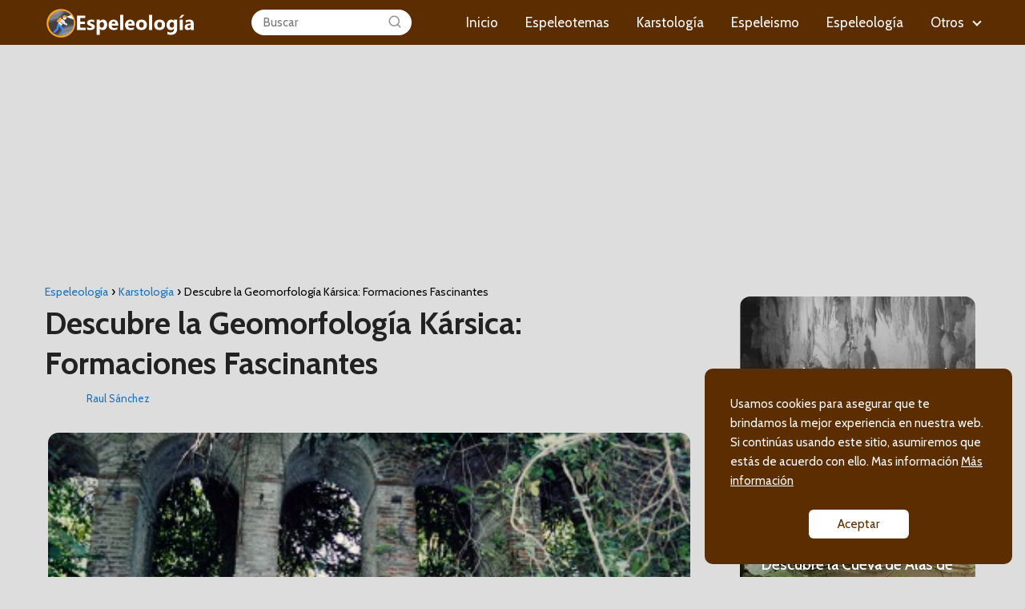

--- FILE ---
content_type: text/html; charset=UTF-8
request_url: https://espeleologia.org/descubre-la-geomorfologia-karsica-formaciones-fascinantes/
body_size: 13663
content:
<!DOCTYPE html>

<html lang="es" >
	
<head>
	
<meta charset="UTF-8">
<meta name="viewport" content="width=device-width, initial-scale=1.0, maximum-scale=2.0">
<meta name='robots' content='index, follow, max-image-preview:large, max-snippet:-1, max-video-preview:-1' />
<link rel="preconnect" href="https://fonts.googleapis.com" crossorigin>
<link rel="preconnect" href="https://fonts.gstatic.com/" crossorigin>

	<!-- This site is optimized with the Yoast SEO plugin v22.5 - https://yoast.com/wordpress/plugins/seo/ -->
	<title>Descubre la Geomorfología Kársica: Formaciones Fascinantes</title>
	<link rel="canonical" href="https://espeleologia.org/descubre-la-geomorfologia-karsica-formaciones-fascinantes/" />
	<meta property="og:locale" content="es_ES" />
	<meta property="og:type" content="article" />
	<meta property="og:title" content="Descubre la Geomorfología Kársica: Formaciones Fascinantes" />
	<meta property="og:description" content="¿Qué verás en este artículo? ¿Qué es la Geomorfología Kársica? ¿Cómo se forman las formaciones kársticas? ¿Dónde&hellip;" />
	<meta property="og:url" content="https://espeleologia.org/descubre-la-geomorfologia-karsica-formaciones-fascinantes/" />
	<meta property="og:site_name" content="Espeleología" />
	<meta property="article:published_time" content="2023-05-17T16:58:08+00:00" />
	<meta property="og:image" content="https://espeleologia.org/wp-content/uploads/descubre-la-geomorfologia-karsica-formaciones-fascinantes.jpg" />
	<meta property="og:image:width" content="400" />
	<meta property="og:image:height" content="257" />
	<meta property="og:image:type" content="image/jpeg" />
	<meta name="author" content="Raul Sánchez" />
	<meta name="twitter:card" content="summary_large_image" />
	<meta name="twitter:label1" content="Escrito por" />
	<meta name="twitter:data1" content="Raul Sánchez" />
	<meta name="twitter:label2" content="Tiempo de lectura" />
	<meta name="twitter:data2" content="6 minutos" />
	<script type="application/ld+json" class="yoast-schema-graph">{"@context":"https://schema.org","@graph":[{"@type":"Article","@id":"https://espeleologia.org/descubre-la-geomorfologia-karsica-formaciones-fascinantes/#article","isPartOf":{"@id":"https://espeleologia.org/descubre-la-geomorfologia-karsica-formaciones-fascinantes/"},"author":{"name":"Raul Sánchez","@id":"https://espeleologia.org/#/schema/person/fcd2aaee1112123982fffb1589850cbc"},"headline":"Descubre la Geomorfología Kársica: Formaciones Fascinantes","datePublished":"2023-05-17T16:58:08+00:00","dateModified":"2023-05-17T16:58:08+00:00","mainEntityOfPage":{"@id":"https://espeleologia.org/descubre-la-geomorfologia-karsica-formaciones-fascinantes/"},"wordCount":1125,"commentCount":0,"publisher":{"@id":"https://espeleologia.org/#organization"},"image":{"@id":"https://espeleologia.org/descubre-la-geomorfologia-karsica-formaciones-fascinantes/#primaryimage"},"thumbnailUrl":"https://espeleologia.org/wp-content/uploads/descubre-la-geomorfologia-karsica-formaciones-fascinantes.jpg","articleSection":["Karstología"],"inLanguage":"es","potentialAction":[{"@type":"CommentAction","name":"Comment","target":["https://espeleologia.org/descubre-la-geomorfologia-karsica-formaciones-fascinantes/#respond"]}]},{"@type":"WebPage","@id":"https://espeleologia.org/descubre-la-geomorfologia-karsica-formaciones-fascinantes/","url":"https://espeleologia.org/descubre-la-geomorfologia-karsica-formaciones-fascinantes/","name":"Descubre la Geomorfología Kársica: Formaciones Fascinantes","isPartOf":{"@id":"https://espeleologia.org/#website"},"primaryImageOfPage":{"@id":"https://espeleologia.org/descubre-la-geomorfologia-karsica-formaciones-fascinantes/#primaryimage"},"image":{"@id":"https://espeleologia.org/descubre-la-geomorfologia-karsica-formaciones-fascinantes/#primaryimage"},"thumbnailUrl":"https://espeleologia.org/wp-content/uploads/descubre-la-geomorfologia-karsica-formaciones-fascinantes.jpg","datePublished":"2023-05-17T16:58:08+00:00","dateModified":"2023-05-17T16:58:08+00:00","breadcrumb":{"@id":"https://espeleologia.org/descubre-la-geomorfologia-karsica-formaciones-fascinantes/#breadcrumb"},"inLanguage":"es","potentialAction":[{"@type":"ReadAction","target":["https://espeleologia.org/descubre-la-geomorfologia-karsica-formaciones-fascinantes/"]}]},{"@type":"ImageObject","inLanguage":"es","@id":"https://espeleologia.org/descubre-la-geomorfologia-karsica-formaciones-fascinantes/#primaryimage","url":"https://espeleologia.org/wp-content/uploads/descubre-la-geomorfologia-karsica-formaciones-fascinantes.jpg","contentUrl":"https://espeleologia.org/wp-content/uploads/descubre-la-geomorfologia-karsica-formaciones-fascinantes.jpg","width":400,"height":257},{"@type":"WebSite","@id":"https://espeleologia.org/#website","url":"https://espeleologia.org/","name":"Espeleología","description":"Blog","publisher":{"@id":"https://espeleologia.org/#organization"},"potentialAction":[{"@type":"SearchAction","target":{"@type":"EntryPoint","urlTemplate":"https://espeleologia.org/?s={search_term_string}"},"query-input":"required name=search_term_string"}],"inLanguage":"es"},{"@type":"Organization","@id":"https://espeleologia.org/#organization","name":"Espeleología","url":"https://espeleologia.org/","logo":{"@type":"ImageObject","inLanguage":"es","@id":"https://espeleologia.org/#/schema/logo/image/","url":"https://espeleologia.org/wp-content/uploads/logo.png","contentUrl":"https://espeleologia.org/wp-content/uploads/logo.png","width":373,"height":80,"caption":"Espeleología"},"image":{"@id":"https://espeleologia.org/#/schema/logo/image/"}},{"@type":"Person","@id":"https://espeleologia.org/#/schema/person/fcd2aaee1112123982fffb1589850cbc","name":"Raul Sánchez","description":"Experto en Espeleología, con una amplia experiencia en la exploración de cuevas y grutas. Ha explorado cuevas de todo el mundo y ha publicado artículos sobre su trabajo en revistas especializadas. Ha recibido varios premios por su trabajo y ha realizado varios documentales sobre sus exploraciones. Es un entusiasta de la naturaleza y del medio ambiente y siempre ha sido un defensor de la conservación de las cuevas y grutas.","sameAs":["https://espeleologia.org"],"url":"https://espeleologia.org/author/rsanchez/"}]}</script>
	<!-- / Yoast SEO plugin. -->


<link rel='dns-prefetch' href='//fonts.googleapis.com' />
<style id='wp-img-auto-sizes-contain-inline-css' type='text/css'>
img:is([sizes=auto i],[sizes^="auto," i]){contain-intrinsic-size:3000px 1500px}
/*# sourceURL=wp-img-auto-sizes-contain-inline-css */
</style>
<style id='classic-theme-styles-inline-css' type='text/css'>
/*! This file is auto-generated */
.wp-block-button__link{color:#fff;background-color:#32373c;border-radius:9999px;box-shadow:none;text-decoration:none;padding:calc(.667em + 2px) calc(1.333em + 2px);font-size:1.125em}.wp-block-file__button{background:#32373c;color:#fff;text-decoration:none}
/*# sourceURL=/wp-includes/css/classic-themes.min.css */
</style>
<link rel='stylesheet' id='contact-form-7-css' href='https://espeleologia.org/wp-content/plugins/contact-form-7/includes/css/styles.css?ver=5.9.3' type='text/css' media='all' />
<link rel='stylesheet' id='asap-style-css' href='https://espeleologia.org/wp-content/themes/AsapTheme/assets/css/main.min.css?ver=02150722' type='text/css' media='all' />
<link rel='stylesheet' id='asap-google-fonts-css' href='https://fonts.googleapis.com/css2?family=Cabin:wght@400;500;700&#038;display=swap' type='text/css' media='all' />
<script type="text/javascript" src="https://espeleologia.org/wp-includes/js/jquery/jquery.min.js?ver=3.7.1" id="jquery-core-js"></script>
<script type="text/javascript" src="https://espeleologia.org/wp-includes/js/jquery/jquery-migrate.min.js?ver=3.4.1" id="jquery-migrate-js"></script>
	
<style>

 body {font-family: 'Cabin', sans-serif !important;background: #dddddd;font-weight: 400 !important;}h1,h2,h3,h4,h5,h6 {font-family: 'Cabin', sans-serif !important;font-weight: 700;line-height: 1.3;}h1 {color:#222222 }h2,h5,h6 {color:#222222 }h3 {color:#222222 }h4 {color:#222222 }.article-loop p, .article-loop-featured p, .article-loop h2, .article-loop h3, .article-loop h4, .article-loop span.entry-title, .related-posts p, .last-post-sidebar p, .woocommerce-loop-product__title {font-family: 'Cabin', sans-serif !important;font-size: 19px !important;font-weight: 500 !important;}.article-loop .show-extract p, .article-loop .show-extract span {font-family: 'Cabin', sans-serif !important;font-weight: 400 !important;}a {color: #1871bf;}.the-content .post-index span, .des-category .post-index span {font-size:19px;}.the-content .post-index li, .the-content .post-index a, .des-category .post-index li, .des-category .post-index a, .comment-respond > p > span > a, .asap-pros-cons-title span, .asap-pros-cons ul li span, .woocommerce #reviews #comments ol.commentlist li .comment-text p, .woocommerce #review_form #respond p, .woocommerce .comment-reply-title, .woocommerce form .form-row label, .woocommerce-page form .form-row label {font-size: calc(19px - 2px);}.content-tags a, .tagcloud a {border:1px solid #1871bf;}.content-tags a:hover, .tagcloud a:hover {color: #1871bf99;}p, .the-content ul li, .the-content ol li {color: #222222;font-size: 19px;line-height: 1.6;}.comment-author cite, .primary-sidebar ul li a, .woocommerce ul.products li.product .price, span.asap-author {color: #222222;}.comment-body p, #commentform input, #commentform textarea {font-size: calc(19px - 2px);}.breadcrumb a, .breadcrumb span, .woocommerce .woocommerce-breadcrumb {font-size: calc(19px - 5px);}.content-footer p, .content-footer li, .search-header input:not([type=submit]):not([type=radio]):not([type=checkbox]):not([type=file]) {font-size: calc(19px - 4px) !important;}.search-header input:not([type=submit]):not([type=radio]):not([type=checkbox]):not([type=file]) {border:1px solid #FFFFFF26 !important;}h1 {font-size: 39px;}h2 {font-size: 33px;}h3 {font-size: 29px;}h4 {font-size: 24px;}.site-header, #cookiesbox {background: #5b2d00;}.site-header-wc a span.count-number {border:1px solid #FFFFFF;}.content-footer {background: #5b2d00;}.comment-respond > p, .area-comentarios ol > p, .error404 .content-loop p + p, .search .content-loop p + p {border-bottom:1px solid #5b2d00 }.pagination a, .nav-links a, .woocommerce #respond input#submit, .woocommerce a.button, .woocommerce button.button, .woocommerce input.button, .woocommerce #respond input#submit.alt, .woocommerce a.button.alt, .woocommerce button.button.alt, .woocommerce input.button.alt, .wpcf7-form input.wpcf7-submit {background: #5b2d00;color: #FFFFFF !important;}.woocommerce div.product .woocommerce-tabs ul.tabs li.active {border-bottom: 2px solid #5b2d00;}.pagination a:hover, .nav-links a:hover {background: #5b2d00B3;}.article-loop a span.entry-title {color:#222222 !important;}.article-loop a:hover p, .article-loop a:hover span.entry-title {color: #1871bf !important;}.article-loop.custom-links a:hover span.entry-title {color: #222222 !important;}#commentform input, #commentform textarea {border: 2px solid #5b2d00;font-weight: 400 !important;}.content-loop {max-width: 980px;}.site-header-content {max-width: 980px;}.content-footer {max-width: calc(980px - 32px);}.content-footer-social {background: #5b2d001A;}.content-single {max-width: 980px;}.content-page {max-width: 980px;}.content-wc {max-width: 980px;}.reply a, .go-top {background: #5b2d00;color: #FFFFFF;}.reply a {border: 2px solid #5b2d00;}#commentform input[type=submit] {background: #5b2d00;color: #FFFFFF;}.site-header a, header, header label {color: #FFFFFF;}.content-footer a, .content-footer p, .content-footer .widget-area {color: #FFFFFF;}header .line {background: #FFFFFF;}.site-logo img {max-width: 190px;}.search-header {margin-left: 0px;}.primary-sidebar {width:300px;}p.sidebar-title, .comment-respond > p, .area-comentarios ol > p {font-size:calc(19px + 2px);}.popular-post-sidebar ol a {color:#222222;font-size:calc(19px - 2px);}.popular-post-sidebar ol li:before, .primary-sidebar div ul li:before {border-color: #5b2d00;}.search-form input[type=submit] {background:#5b2d00;}.search-form {border:2px solid #5b2d00;}.sidebar-title:after,.archive .content-loop h1:after {background:#5b2d00;}.single-nav .nav-prev a:before, .single-nav .nav-next a:before {border-color:#5b2d00;}.single-nav a {color:#222222;font-size:calc(19px - 3px);}.the-content .post-index {border-top:2px solid #5b2d00;}.the-content .post-index #show-table {color:#1871bf;font-size: calc(19px - 3px);font-weight: 400;}.the-content .post-index .btn-show {font-size: calc(19px - 3px) !important;}.search-header form {width:200px;}.site-header .site-header-wc svg {stroke:#FFFFFF;}.item-featured {color:#FFFFFF;background:#5b2d00;} html{scroll-behavior:smooth;}  .article-content, #commentform input, #commentform textarea, .reply a, .woocommerce #respond input#submit, .woocommerce #respond input#submit.alt, .woocommerce-address-fields__field-wrapper input, .woocommerce-EditAccountForm input, .wpcf7-form input, .wpcf7-form textarea, .wpcf7-form input.wpcf7-submit {border-radius:13px !important;}.pagination a, .pagination span, .nav-links a {border-radius:50%;min-width:2.5rem;}.reply a {padding:6px 8px !important;}.asap-icon, .asap-icon-single {border-radius:50%;}.asap-icon{margin-right:1px;padding:.6rem !important;}.content-footer-social {border-top-left-radius:13px;border-top-right-radius:13px;}.item-featured, .content-item-category>span, .woocommerce span.onsale, .woocommerce a.button, .woocommerce button.button, .woocommerce input.button, .woocommerce a.button.alt, .woocommerce button.button.alt, .woocommerce input.button.alt, .product-gallery-summary .quantity input, #add_payment_method table.cart input, .woocommerce-cart table.cart input, .woocommerce-checkout table.cart input, .woocommerce div.product form.cart .variations select {border-radius:2rem !important;}.search-home input {border-radius:2rem !important;padding: 0.875rem 1.25rem !important;}.search-home button.s-btn {margin-right:1.25rem !important;}#cookiesbox p, #cookiesbox a {color: #FFFFFF;}#cookiesbox button {background: #FFFFFF;color:#5b2d00;}@media (min-width:1050px) {ul.sub-menu, ul.sub-menu li {border-radius:13px;}.search-header input {border-radius:2rem !important;padding: 0 0 0 .85rem !important;}.search-header button.s-btn {width:2.65rem !important;}.site-header .asap-icon svg {stroke: #FFFFFF !important;} .article-loop-featured:first-child .article-image-featured {border-top-left-radius:13px !important;border-bottom-left-radius:13px !important;}.article-loop-featured.asap-columns-1:nth-child(1) .article-image-featured, .article-loop-featured.asap-columns-2:nth-child(2) .article-image-featured, .article-loop-featured.asap-columns-3:nth-child(3) .article-image-featured, .article-loop-featured.asap-columns-4:nth-child(4) .article-image-featured, .article-loop-featured.asap-columns-5:nth-child(5) .article-image-featured {border-top-right-radius:13px !important;border-bottom-right-radius:13px !important;}  .primary-sidebar .article-image-featured {border-radius:13px !important;} } .content-footer {border-top-left-radius:13px;border-top-right-radius:13px;}  .checkbox .check-table svg {stroke:#5b2d00;} .article-content {height:196px;}.content-thin .content-cluster .article-content {height:160px !important;}.last-post-sidebar .article-content {height: 140px;margin-bottom: 8px }.related-posts .article-content {height: 120px;}@media (max-width:1050px) {.last-post-sidebar .article-content, .related-posts .article-content {height: 150px !important }}@media (max-width: 480px) {.article-content {height: 180px }}   @media(max-width:480px) {h1, .archive .content-loop h1 {font-size: calc(39px - 8px);}h2 {font-size: calc(33px - 4px);}h3 {font-size: calc(29px - 4px);} .article-loop-featured .article-image-featured {border-radius:13px !important;} }@media(min-width:1050px) {.content-thin {width: calc(95% - 300px);}#menu>ul {font-size: calc(19px - 2px);}#menu ul .menu-item-has-children:after {border: solid #FFFFFF;border-width: 0 2px 2px 0;}} .item-featured {margin-top:44px;}    .the-content ul:not(#index-table) li::marker {color: #5b2d00;}.the-content > ol:not(#index-table *) > li:before {content: counter(li);counter-increment: li;left: -1.5em;top: 65%;color:#FFFFFF;background: #5b2d00;height: 1.4em;width: 1.22em;padding: 1px 1px 1px 2px;border-radius: 6px;border: 1px solid #5b2d00;line-height: 1.5em;font-size: 24px;text-align: center;font-weight: 400;float: left !important;margin-right: 16px;margin-top: 8px;}.the-content > ol:not(#index-table *) {counter-reset: li;list-style: none;padding: 0;margin-bottom: 2rem;text-shadow: 0 1px 0 rgb(255 255 255 / 50%);}.the-content > ol:not(#index-table) > li {position: relative;display: block;padding: 0.5rem 0 0;margin: 0.5rem 0 1.25rem !important;border-radius: 10px;color: #444;text-decoration: none;margin-left: 2px;}  .asap-date-loop {font-size: calc(19px - 5px) !important;text-align:left;}  .article-loop p, .article-loop h2, .article-loop h3, .article-loop h4, .article-loop span.entry-title {text-align: left !important;margin-bottom:8px !important;padding:0 10px 0 0 !important;}.article-loop .show-extract p {font-size: calc(19px - 2px) !important;}.last-post-sidebar .article-loop p, .related-posts .article-loop p{margin-bottom:20px !important;}@media (min-width:800px) {.article-loop {margin-bottom:1rem !important;}.related-posts .article-loop {margin-bottom:0 !important;}}  .sticky {top: 22px !important;}.the-content h2:before {margin-top: -20px;height: 20px;}header {position:relative !important;}@media (max-width: 1050px) {.content-single, .content-page {padding-top: 0 !important;}.content-loop {padding: 2rem;}.author .content-loop, .category .content-loop {padding: 1rem 2rem 2rem 2rem;}}     .content-footer .widget-area {padding-right:2rem;}footer {background: #5b2d00;}.content-footer {padding:20px;}.content-footer p.widget-title {margin-bottom:10px;}.content-footer .logo-footer {width:100%;align-items:flex-start;}.content-footer-social {width: 100%;}.content-footer-social > div {max-width: calc(980px - 32px);margin:0 auto;}@media (min-width:1050px) {.content-footer {padding:20px 0;}}@media (max-width:1050px) {.content-footer .logo-footer {margin:0 0 1rem 0 !important;}.content-footer .widget-area {margin-top:2rem !important;}}   @media (max-width: 1050px) and (min-width:481px) { .article-loop-featured .article-image-featured {border-radius: 13px !important;} }


</style>

<meta name="theme-color" content="#5b2d00">


<script type="application/ld+json">
	{
	"@context": "http://schema.org",
	"@type": "Organization",
	"name": "Espeleología",
	"alternateName": "Blog",
	"url": "https://espeleologia.org"
	,"logo": "https://espeleologia.org/wp-content/uploads/logo.png"
		}
</script>


<script type="application/ld+json">	
	{
	"@context": "https://schema.org",
	"@type": "Article",
	"mainEntityOfPage": {
	"@type": "WebPage",
	"@id": "https://espeleologia.org/descubre-la-geomorfologia-karsica-formaciones-fascinantes/"
	},
	"headline": "Descubre la Geomorfología Kársica: Formaciones Fascinantes", 
		"image": {
			"@type": 
				"ImageObject",
				"url": "https://espeleologia.org/wp-content/uploads/descubre-la-geomorfologia-karsica-formaciones-fascinantes.jpg"
			},
				
	"author": {
		"@type": "Person",
		"name": "Raul Sánchez"
	},  
	"publisher": {
		"@type": "Organization",
		"name": "Espeleología"	
				
	,
	"logo": {
		"@type": "ImageObject",
		"url": "https://espeleologia.org/wp-content/uploads/logo.png"
		}	
					
	},
	"datePublished": "2023-05-17 16:58",
	"dateModified": "2023-05-17 16:58"
}
</script>




<script type="application/ld+json">	
	{
      "@context": "https://schema.org",
      "@type": "WebSite",
      "url": "https://espeleologia.org",
      "potentialAction": {
        "@type": "SearchAction",
        "target": {
          "@type": "EntryPoint",
          "urlTemplate": "https://espeleologia.org/?s={s}"
        },
        "query-input": "required name=s"
      }
    }

</script>





	
		
	
<script async src="https://pagead2.googlesyndication.com/pagead/js/adsbygoogle.js?client=ca-pub-7574832856423469"
     crossorigin="anonymous"></script>

<!-- Google tag (gtag.js) -->
<script async src="https://www.googletagmanager.com/gtag/js?id=G-LNCS0DFVPG"></script>
<script>
  window.dataLayer = window.dataLayer || [];
  function gtag(){dataLayer.push(arguments);}
  gtag('js', new Date());

  gtag('config', 'G-LNCS0DFVPG');
</script><link rel="icon" href="https://espeleologia.org/wp-content/uploads/cropped-icono-32x32.png" sizes="32x32" />
<link rel="icon" href="https://espeleologia.org/wp-content/uploads/cropped-icono-192x192.png" sizes="192x192" />
<link rel="apple-touch-icon" href="https://espeleologia.org/wp-content/uploads/cropped-icono-180x180.png" />
<meta name="msapplication-TileImage" content="https://espeleologia.org/wp-content/uploads/cropped-icono-270x270.png" />
		<style type="text/css" id="wp-custom-css">
			img {
	width: 99%;
	border-radius: 13px;
}
.post-index {
	border-radius: 13px;
}
.post-index a{
	color: #000000;
}
.author-box{
	background-color: #FAFAFA;
	border-radius: 13px;
		box-shadow: 1px 1px 1px black;
}
.author-box-desc{
	color: #222222 !important;
}
.content-footer, .content-loop, .content-single, .site-header-content{
	max-width:1200px;
}
		</style>
		<style id='global-styles-inline-css' type='text/css'>
:root{--wp--preset--aspect-ratio--square: 1;--wp--preset--aspect-ratio--4-3: 4/3;--wp--preset--aspect-ratio--3-4: 3/4;--wp--preset--aspect-ratio--3-2: 3/2;--wp--preset--aspect-ratio--2-3: 2/3;--wp--preset--aspect-ratio--16-9: 16/9;--wp--preset--aspect-ratio--9-16: 9/16;--wp--preset--color--black: #000000;--wp--preset--color--cyan-bluish-gray: #abb8c3;--wp--preset--color--white: #ffffff;--wp--preset--color--pale-pink: #f78da7;--wp--preset--color--vivid-red: #cf2e2e;--wp--preset--color--luminous-vivid-orange: #ff6900;--wp--preset--color--luminous-vivid-amber: #fcb900;--wp--preset--color--light-green-cyan: #7bdcb5;--wp--preset--color--vivid-green-cyan: #00d084;--wp--preset--color--pale-cyan-blue: #8ed1fc;--wp--preset--color--vivid-cyan-blue: #0693e3;--wp--preset--color--vivid-purple: #9b51e0;--wp--preset--gradient--vivid-cyan-blue-to-vivid-purple: linear-gradient(135deg,rgb(6,147,227) 0%,rgb(155,81,224) 100%);--wp--preset--gradient--light-green-cyan-to-vivid-green-cyan: linear-gradient(135deg,rgb(122,220,180) 0%,rgb(0,208,130) 100%);--wp--preset--gradient--luminous-vivid-amber-to-luminous-vivid-orange: linear-gradient(135deg,rgb(252,185,0) 0%,rgb(255,105,0) 100%);--wp--preset--gradient--luminous-vivid-orange-to-vivid-red: linear-gradient(135deg,rgb(255,105,0) 0%,rgb(207,46,46) 100%);--wp--preset--gradient--very-light-gray-to-cyan-bluish-gray: linear-gradient(135deg,rgb(238,238,238) 0%,rgb(169,184,195) 100%);--wp--preset--gradient--cool-to-warm-spectrum: linear-gradient(135deg,rgb(74,234,220) 0%,rgb(151,120,209) 20%,rgb(207,42,186) 40%,rgb(238,44,130) 60%,rgb(251,105,98) 80%,rgb(254,248,76) 100%);--wp--preset--gradient--blush-light-purple: linear-gradient(135deg,rgb(255,206,236) 0%,rgb(152,150,240) 100%);--wp--preset--gradient--blush-bordeaux: linear-gradient(135deg,rgb(254,205,165) 0%,rgb(254,45,45) 50%,rgb(107,0,62) 100%);--wp--preset--gradient--luminous-dusk: linear-gradient(135deg,rgb(255,203,112) 0%,rgb(199,81,192) 50%,rgb(65,88,208) 100%);--wp--preset--gradient--pale-ocean: linear-gradient(135deg,rgb(255,245,203) 0%,rgb(182,227,212) 50%,rgb(51,167,181) 100%);--wp--preset--gradient--electric-grass: linear-gradient(135deg,rgb(202,248,128) 0%,rgb(113,206,126) 100%);--wp--preset--gradient--midnight: linear-gradient(135deg,rgb(2,3,129) 0%,rgb(40,116,252) 100%);--wp--preset--font-size--small: 13px;--wp--preset--font-size--medium: 20px;--wp--preset--font-size--large: 36px;--wp--preset--font-size--x-large: 42px;--wp--preset--spacing--20: 0.44rem;--wp--preset--spacing--30: 0.67rem;--wp--preset--spacing--40: 1rem;--wp--preset--spacing--50: 1.5rem;--wp--preset--spacing--60: 2.25rem;--wp--preset--spacing--70: 3.38rem;--wp--preset--spacing--80: 5.06rem;--wp--preset--shadow--natural: 6px 6px 9px rgba(0, 0, 0, 0.2);--wp--preset--shadow--deep: 12px 12px 50px rgba(0, 0, 0, 0.4);--wp--preset--shadow--sharp: 6px 6px 0px rgba(0, 0, 0, 0.2);--wp--preset--shadow--outlined: 6px 6px 0px -3px rgb(255, 255, 255), 6px 6px rgb(0, 0, 0);--wp--preset--shadow--crisp: 6px 6px 0px rgb(0, 0, 0);}:where(.is-layout-flex){gap: 0.5em;}:where(.is-layout-grid){gap: 0.5em;}body .is-layout-flex{display: flex;}.is-layout-flex{flex-wrap: wrap;align-items: center;}.is-layout-flex > :is(*, div){margin: 0;}body .is-layout-grid{display: grid;}.is-layout-grid > :is(*, div){margin: 0;}:where(.wp-block-columns.is-layout-flex){gap: 2em;}:where(.wp-block-columns.is-layout-grid){gap: 2em;}:where(.wp-block-post-template.is-layout-flex){gap: 1.25em;}:where(.wp-block-post-template.is-layout-grid){gap: 1.25em;}.has-black-color{color: var(--wp--preset--color--black) !important;}.has-cyan-bluish-gray-color{color: var(--wp--preset--color--cyan-bluish-gray) !important;}.has-white-color{color: var(--wp--preset--color--white) !important;}.has-pale-pink-color{color: var(--wp--preset--color--pale-pink) !important;}.has-vivid-red-color{color: var(--wp--preset--color--vivid-red) !important;}.has-luminous-vivid-orange-color{color: var(--wp--preset--color--luminous-vivid-orange) !important;}.has-luminous-vivid-amber-color{color: var(--wp--preset--color--luminous-vivid-amber) !important;}.has-light-green-cyan-color{color: var(--wp--preset--color--light-green-cyan) !important;}.has-vivid-green-cyan-color{color: var(--wp--preset--color--vivid-green-cyan) !important;}.has-pale-cyan-blue-color{color: var(--wp--preset--color--pale-cyan-blue) !important;}.has-vivid-cyan-blue-color{color: var(--wp--preset--color--vivid-cyan-blue) !important;}.has-vivid-purple-color{color: var(--wp--preset--color--vivid-purple) !important;}.has-black-background-color{background-color: var(--wp--preset--color--black) !important;}.has-cyan-bluish-gray-background-color{background-color: var(--wp--preset--color--cyan-bluish-gray) !important;}.has-white-background-color{background-color: var(--wp--preset--color--white) !important;}.has-pale-pink-background-color{background-color: var(--wp--preset--color--pale-pink) !important;}.has-vivid-red-background-color{background-color: var(--wp--preset--color--vivid-red) !important;}.has-luminous-vivid-orange-background-color{background-color: var(--wp--preset--color--luminous-vivid-orange) !important;}.has-luminous-vivid-amber-background-color{background-color: var(--wp--preset--color--luminous-vivid-amber) !important;}.has-light-green-cyan-background-color{background-color: var(--wp--preset--color--light-green-cyan) !important;}.has-vivid-green-cyan-background-color{background-color: var(--wp--preset--color--vivid-green-cyan) !important;}.has-pale-cyan-blue-background-color{background-color: var(--wp--preset--color--pale-cyan-blue) !important;}.has-vivid-cyan-blue-background-color{background-color: var(--wp--preset--color--vivid-cyan-blue) !important;}.has-vivid-purple-background-color{background-color: var(--wp--preset--color--vivid-purple) !important;}.has-black-border-color{border-color: var(--wp--preset--color--black) !important;}.has-cyan-bluish-gray-border-color{border-color: var(--wp--preset--color--cyan-bluish-gray) !important;}.has-white-border-color{border-color: var(--wp--preset--color--white) !important;}.has-pale-pink-border-color{border-color: var(--wp--preset--color--pale-pink) !important;}.has-vivid-red-border-color{border-color: var(--wp--preset--color--vivid-red) !important;}.has-luminous-vivid-orange-border-color{border-color: var(--wp--preset--color--luminous-vivid-orange) !important;}.has-luminous-vivid-amber-border-color{border-color: var(--wp--preset--color--luminous-vivid-amber) !important;}.has-light-green-cyan-border-color{border-color: var(--wp--preset--color--light-green-cyan) !important;}.has-vivid-green-cyan-border-color{border-color: var(--wp--preset--color--vivid-green-cyan) !important;}.has-pale-cyan-blue-border-color{border-color: var(--wp--preset--color--pale-cyan-blue) !important;}.has-vivid-cyan-blue-border-color{border-color: var(--wp--preset--color--vivid-cyan-blue) !important;}.has-vivid-purple-border-color{border-color: var(--wp--preset--color--vivid-purple) !important;}.has-vivid-cyan-blue-to-vivid-purple-gradient-background{background: var(--wp--preset--gradient--vivid-cyan-blue-to-vivid-purple) !important;}.has-light-green-cyan-to-vivid-green-cyan-gradient-background{background: var(--wp--preset--gradient--light-green-cyan-to-vivid-green-cyan) !important;}.has-luminous-vivid-amber-to-luminous-vivid-orange-gradient-background{background: var(--wp--preset--gradient--luminous-vivid-amber-to-luminous-vivid-orange) !important;}.has-luminous-vivid-orange-to-vivid-red-gradient-background{background: var(--wp--preset--gradient--luminous-vivid-orange-to-vivid-red) !important;}.has-very-light-gray-to-cyan-bluish-gray-gradient-background{background: var(--wp--preset--gradient--very-light-gray-to-cyan-bluish-gray) !important;}.has-cool-to-warm-spectrum-gradient-background{background: var(--wp--preset--gradient--cool-to-warm-spectrum) !important;}.has-blush-light-purple-gradient-background{background: var(--wp--preset--gradient--blush-light-purple) !important;}.has-blush-bordeaux-gradient-background{background: var(--wp--preset--gradient--blush-bordeaux) !important;}.has-luminous-dusk-gradient-background{background: var(--wp--preset--gradient--luminous-dusk) !important;}.has-pale-ocean-gradient-background{background: var(--wp--preset--gradient--pale-ocean) !important;}.has-electric-grass-gradient-background{background: var(--wp--preset--gradient--electric-grass) !important;}.has-midnight-gradient-background{background: var(--wp--preset--gradient--midnight) !important;}.has-small-font-size{font-size: var(--wp--preset--font-size--small) !important;}.has-medium-font-size{font-size: var(--wp--preset--font-size--medium) !important;}.has-large-font-size{font-size: var(--wp--preset--font-size--large) !important;}.has-x-large-font-size{font-size: var(--wp--preset--font-size--x-large) !important;}
/*# sourceURL=global-styles-inline-css */
</style>
</head>
	
<body class="wp-singular postid-254 wp-theme-AsapTheme">
	
	
	
<header class="site-header">
	
	<div class="site-header-content">
		
			
	<div class="site-logo"><a href="https://espeleologia.org/" class="custom-logo-link" rel="home"><img width="373" height="80" src="https://espeleologia.org/wp-content/uploads/logo.png" class="custom-logo" alt="Espeleología" decoding="async" srcset="https://espeleologia.org/wp-content/uploads/logo.png 373w, https://espeleologia.org/wp-content/uploads/logo-300x64.png 300w" sizes="(max-width: 373px) 100vw, 373px" /></a></div>

	
					
			
	
	<div class="search-header">

		<form action="https://espeleologia.org/" method="get">

			<input autocomplete="off" id="search-header" placeholder="Buscar" value="" name="s" required>
		
						
			<button class="s-btn" type="submit" aria-label="Buscar">
				<svg xmlns="http://www.w3.org/2000/svg" viewBox="0 0 24 24">
					<circle cx="11" cy="11" r="8"></circle>
					<line x1="21" y1="21" x2="16.65" y2="16.65"></line>
				</svg>
			</button>

		</form>	

	</div>

					
			
		
		

<div>
	
		
	<input type="checkbox" id="btn-menu" />
	
	<label id="nav-icon" for="btn-menu">

		<div class="circle nav-icon">

			<span class="line top"></span>
			<span class="line middle"></span>
			<span class="line bottom"></span>

		</div>
		
	</label>
	
	
	<nav id="menu" itemscope="itemscope" itemtype="http://schema.org/SiteNavigationElement" role="navigation">
		
		
		<div class="search-responsive">

			<form action="https://espeleologia.org/" method="get">
				
				<input autocomplete="off" id="search-menu" placeholder="Buscar" value="" name="s" required>
				
												
				<button class="s-btn" type="submit" aria-label="Buscar">
					<svg xmlns="http://www.w3.org/2000/svg" viewBox="0 0 24 24">
						<circle cx="11" cy="11" r="8"></circle>
						<line x1="21" y1="21" x2="16.65" y2="16.65"></line>
					</svg>
				</button>
				
			</form>	

		</div>

		
		<ul id="menu-main-menu" class="abc"><li id="menu-item-2297" class="menu-item menu-item-type-custom menu-item-object-custom menu-item-home menu-item-2297"><a href="https://espeleologia.org" itemprop="url">Inicio</a></li>
<li id="menu-item-2298" class="menu-item menu-item-type-custom menu-item-object-custom menu-item-2298"><a href="#" itemprop="url">Espeleotemas</a></li>
<li id="menu-item-2393" class="menu-item menu-item-type-taxonomy menu-item-object-category current-post-ancestor current-menu-parent current-post-parent menu-item-2393"><a href="https://espeleologia.org/category/karstologia/" itemprop="url">Karstología</a></li>
<li id="menu-item-2480" class="menu-item menu-item-type-taxonomy menu-item-object-category menu-item-2480"><a href="https://espeleologia.org/category/espeleismo/" itemprop="url">Espeleismo</a></li>
<li id="menu-item-2479" class="menu-item menu-item-type-taxonomy menu-item-object-category menu-item-2479"><a href="https://espeleologia.org/category/espeleologia/" itemprop="url">Espeleología</a></li>
<li id="menu-item-2476" class="menu-item menu-item-type-custom menu-item-object-custom menu-item-has-children menu-item-2476"><a href="#" itemprop="url">Otros</a>
<ul class="sub-menu">
	<li id="menu-item-2477" class="menu-item menu-item-type-taxonomy menu-item-object-category menu-item-2477"><a href="https://espeleologia.org/category/bioespeleologia/" itemprop="url">Bioespeleología</a></li>
	<li id="menu-item-2478" class="menu-item menu-item-type-taxonomy menu-item-object-category menu-item-2478"><a href="https://espeleologia.org/category/geomorfologia/" itemprop="url">Geomorfología</a></li>
	<li id="menu-item-2481" class="menu-item menu-item-type-taxonomy menu-item-object-category menu-item-2481"><a href="https://espeleologia.org/category/espeleosocorro/" itemprop="url">Espeleosocorro</a></li>
	<li id="menu-item-2482" class="menu-item menu-item-type-taxonomy menu-item-object-category menu-item-2482"><a href="https://espeleologia.org/category/espeleografia/" itemprop="url">Espeleografía</a></li>
	<li id="menu-item-2483" class="menu-item menu-item-type-taxonomy menu-item-object-category menu-item-2483"><a href="https://espeleologia.org/category/espeleologos/" itemprop="url">Espeleólogos</a></li>
	<li id="menu-item-2484" class="menu-item menu-item-type-taxonomy menu-item-object-category menu-item-2484"><a href="https://espeleologia.org/category/espeleobuceo/" itemprop="url">Espeleobuceo</a></li>
	<li id="menu-item-2485" class="menu-item menu-item-type-taxonomy menu-item-object-category menu-item-2485"><a href="https://espeleologia.org/category/blog/" itemprop="url">Blog</a></li>
</ul>
</li>
</ul>	</nav> 
	
</div>					
	</div>
	
</header>
	

<main class="content-single">
	
			
			
		
			
	<article class="content-thin">
			
		
	
		
		<div role="navigation" aria-label="Breadcrumbs" class="breadcrumb-trail breadcrumbs" itemprop="breadcrumb"><ul class="breadcrumb" itemscope itemtype="http://schema.org/BreadcrumbList"><meta name="numberOfItems" content="3" /><meta name="itemListOrder" content="Ascending" /><li itemprop="itemListElement" itemscope itemtype="http://schema.org/ListItem" class="trail-item trail-begin"><a href="https://espeleologia.org/" rel="home" itemprop="item"><span itemprop="name">Espeleología</span></a><meta itemprop="position" content="1" /></li><li itemprop="itemListElement" itemscope itemtype="http://schema.org/ListItem" class="trail-item"><a href="https://espeleologia.org/category/karstologia/" itemprop="item"><span itemprop="name">Karstología</span></a><meta itemprop="position" content="2" /></li><li itemprop="itemListElement" itemscope itemtype="http://schema.org/ListItem" class="trail-item trail-end"><span itemprop="name">Descubre la Geomorfología Kársica: Formaciones Fascinantes</span><meta itemprop="position" content="3" /></li></ul></div>
		<h1>Descubre la Geomorfología Kársica: Formaciones Fascinantes</h1>
		
		
			<div class="content-author">
				
				<div class="author-image">
								</div>

				<div class="author-desc">
					<p>
												<a href="https://espeleologia.org/author/rsanchez/">
						Raul Sánchez						</a>
											</p>
					<p>
											</p>
				</div>
				
			</div>

		
				
		
		<div class="post-thumbnail"><img width="400" height="257" src="https://espeleologia.org/wp-content/uploads/descubre-la-geomorfologia-karsica-formaciones-fascinantes.jpg" class="attachment-large size-large wp-post-image" alt="" decoding="async" fetchpriority="high" srcset="https://espeleologia.org/wp-content/uploads/descubre-la-geomorfologia-karsica-formaciones-fascinantes.jpg 400w, https://espeleologia.org/wp-content/uploads/descubre-la-geomorfologia-karsica-formaciones-fascinantes-300x193.jpg 300w" sizes="(max-width: 400px) 100vw, 400px" /></div>

		
		
	

	
	
	

	

	

	

				
		
	<div class="the-content">
	
	<div class="post-index"><span>¿Qué verás en este artículo?<span class="btn-show"><label class="checkbox"><input type="checkbox"/ ><span class="check-table" ><svg xmlns="http://www.w3.org/2000/svg" viewBox="0 0 24 24"><path stroke="none" d="M0 0h24v24H0z" fill="none"/><polyline points="6 15 12 9 18 15" /></svg></span></label></span></span>            			                                <ul  id="index-table">
                
											<li>
												<a href="#¿Qué_es_la_Geomorfología_Kársica?" title="¿Qué es la Geomorfología Kársica?">¿Qué es la Geomorfología Kársica?</a>
											</li>
								            											<li>
												<a href="#¿Cómo_se_forman_las_formaciones_kársticas?" title="¿Cómo se forman las formaciones kársticas?">¿Cómo se forman las formaciones kársticas?</a>
											</li>
								            											<li>
												<a href="#¿Dónde_se_pueden_encontrar_formaciones_kársticas?" title="¿Dónde se pueden encontrar formaciones kársticas?">¿Dónde se pueden encontrar formaciones kársticas?</a>
											</li>
								            											<li>
												<a href="#¿Qué_tipo_de_formaciones_se_pueden_encontrar_en_la_Geomorfología_Kársica?" title="¿Qué tipo de formaciones se pueden encontrar en la Geomorfología Kársica?">¿Qué tipo de formaciones se pueden encontrar en la Geomorfología Kársica?</a>
											</li>
								            											<li>
												<a href="#¿Por_qué_son_importantes_las_formaciones_kársticas?" title="¿Por qué son importantes las formaciones kársticas?">¿Por qué son importantes las formaciones kársticas?</a>
											</li>
								            											<li>
												<a href="#¿Qué_peligros_están_asociados_con_las_formaciones_kársticas?" title="¿Qué peligros están asociados con las formaciones kársticas?">¿Qué peligros están asociados con las formaciones kársticas?</a>
											</li>
								            											<li>
												<a href="#¿Cómo_se_pueden_proteger_las_formaciones_kársticas?" title="¿Cómo se pueden proteger las formaciones kársticas?">¿Cómo se pueden proteger las formaciones kársticas?</a>
											</li>
								            											<li>
												<a href="#Conclusión" title="Conclusión">Conclusión</a>
											</li>
								            											<li>
												<a href="#Preguntas_frecuentes" title="Preguntas frecuentes">Preguntas frecuentes</a>
											</li>
								            																	</li>
									                      </ul>
                 					</div><h2 id="¿Qué_es_la_Geomorfología_Kársica?">¿Qué es la Geomorfología Kársica?</h2>
<p>La <a title="Geomorfología" href="https://espeleologia.org/descubre-el-objeto-de-estudio-de-la-geomorfologia-la-forma-de-la-tierra/">Geomorfología</a> Kársica es una rama de la geología que se enfoca en el estudio de las formaciones geológicas creadas por la disolución de rocas solubles, como la caliza, el yeso y la dolomita. Estas formaciones son comunes en áreas de tierras altas y montañas, y se caracterizan por su belleza y singularidad.</p>
<h2 id="¿Cómo_se_forman_las_formaciones_kársticas?">¿Cómo se forman las formaciones kársticas?</h2>
<p>Las formaciones kársticas se forman por la disolución química de la <a title="roca caliza" href="https://espeleologia.org/descubre-como-el-agua-moldea-la-roca-caliza/">roca caliza</a>. El agua de lluvia se mezcla con dióxido de carbono en la atmósfera y forma ácido carbónico, que luego reacciona con la <a title="roca caliza" href="https://espeleologia.org/descubre-como-el-agua-moldea-la-roca-caliza/">roca caliza</a>. Con el tiempo, la roca se disuelve y se forman cuevas, <a title="simas" href="https://espeleologia.org/descubre-que-es-una-sima-y-su-importancia-en-la-karstologia/">simas</a> y <a title="dolinas" href="https://espeleologia.org/descubre-la-relevancia-de-las-dolinas-en-la-geologia-y-el-ambiente/">dolinas</a>. La acción del agua también puede crear formaciones espectaculares como estalactitas, estalagmitas y <a title="columnas" href="https://espeleologia.org/la-union-perfecta-estalactitas-y-estalagmitas-se-unen-en-una-columna/">columnas</a>.</p>
<h2 id="¿Dónde_se_pueden_encontrar_formaciones_kársticas?">¿Dónde se pueden encontrar formaciones kársticas?</h2>
<p>Las formaciones kársticas se encuentran en todo el mundo, pero algunos de los lugares más espectaculares incluyen:</p>
<ul>
<li>El Parque Nacional de los Lagos de Plitvice, en Croacia</li>
<li>La <a title="Cueva" href="https://espeleologia.org/descubre-las-fascinantes-caracteristicas-de-las-cuevas/">Cueva</a> de Mammoth, en Kentucky, Estados Unidos</li>
<li>El Sistema Sac Actun, en la Riviera Maya, México</li>
<li>La <a title="Cueva" href="https://espeleologia.org/descubre-las-fascinantes-caracteristicas-de-las-cuevas/">Cueva</a> de Postojna, en Eslovenia</li>
<li>El Parque Nacional de Phong Nha-Ke Bang, en Vietnam</li>
</ul>
<h2 id="¿Qué_tipo_de_formaciones_se_pueden_encontrar_en_la_Geomorfología_Kársica?">¿Qué tipo de formaciones se pueden encontrar en la Geomorfología Kársica?</h2>
<p>Las formaciones kársticas pueden ser muy variadas y espectaculares. Algunas de las formaciones más comunes incluyen:</p>
<ul>
<li>Cuevas - estas pueden ser grandes y complejas, con ríos subterráneos, cascadas y lagos.</li>
<li><a title="Simas" href="https://espeleologia.org/descubre-que-es-una-sima-y-su-importancia-en-la-karstologia/">Simas</a> - estas son depresiones en la superficie creadas por la disolución de la roca subterránea.</li>
<li><a title="Dolinas" href="https://espeleologia.org/descubre-la-relevancia-de-las-dolinas-en-la-geologia-y-el-ambiente/">Dolinas</a> - estas son depresiones en la superficie creadas por la disolución de la roca subterránea.</li>
<li>Estalactitas - estas son formaciones colgantes en el techo de una cueva, creadas por la deposición de minerales de agua.</li>
<li>Estalagmitas - estas son formaciones en el suelo de una cueva, creadas por la deposición de minerales de agua.</li>
<li><a title="Columnas" href="https://espeleologia.org/la-union-perfecta-estalactitas-y-estalagmitas-se-unen-en-una-columna/">Columnas</a> - estas son formaciones verticales creadas por la unión de una <a title="estalactita" href="https://espeleologia.org/descubre-cuando-y-como-se-forman-las-estalactitas/">estalactita</a> y una <a title="estalagmita" href="https://espeleologia.org/descubre-la-formacion-de-estalagmitas-y-su-belleza-subterranea/">estalagmita</a>.</li>
</ul>
<h2 id="¿Por_qué_son_importantes_las_formaciones_kársticas?">¿Por qué son importantes las formaciones kársticas?</h2>
<p>Las formaciones kársticas son importantes por varias razones. En primer lugar, son muy hermosas y atraen a turistas y visitantes de todo el mundo. En segundo lugar, son importantes para la ciencia y la investigación geológica, ya que pueden proporcionar información sobre la historia geológica y la evolución de la Tierra. Finalmente, las formaciones kársticas pueden ser importantes para los ecosistemas locales, ya que proporcionan hábitats para una variedad de especies de plantas y animales.</p>
<h2 id="¿Qué_peligros_están_asociados_con_las_formaciones_kársticas?">¿Qué peligros están asociados con las formaciones kársticas?</h2>
<p>Aunque las formaciones kársticas son hermosas y fascinantes, también pueden ser peligrosas. Los visitantes deben tener cuidado al explorar cuevas y simas, y deben seguir todas las precauciones de seguridad recomendadas. Las cuevas pueden ser oscuras y resbaladizas, y pueden tener tramos de agua profunda. Los visitantes también deben tener cuidado de no dañar las formaciones y deben seguir todas las reglas y regulaciones locales.</p>
<h2 id="¿Cómo_se_pueden_proteger_las_formaciones_kársticas?">¿Cómo se pueden proteger las formaciones kársticas?</h2>
<p>Es importante proteger las formaciones kársticas para garantizar su conservación y preservación. Los visitantes deben seguir todas las reglas y regulaciones locales, y deben abstenerse de tocar o dañar las formaciones. Los gobiernos locales y las organizaciones de conservación pueden trabajar para proteger las formaciones kársticas y su hábitat mediante la creación de áreas protegidas y la implementación de programas de educación pública.</p>
<h2 id="Conclusión">Conclusión</h2>
<p>La Geomorfología Kársica es una rama fascinante de la geología que se enfoca en el estudio de las formaciones geológicas creadas por la disolución de rocas solubles. Estas formaciones pueden ser espectaculares y hermosas, y son importantes para la ciencia, la conservación y el turismo. Sin embargo, también deben ser tratados con precaución y respeto para evitar daños y garantizar su protección y preservación para las generaciones futuras. </p>
<h2 id="Preguntas_frecuentes">Preguntas frecuentes</h2>
<h3>¿Qué es la Geomorfología Kársica?</h3>
<p>La Geomorfología Kársica es una rama de la geología que se enfoca en el estudio de las formaciones geológicas creadas por la disolución de rocas solubles, como la caliza, el yeso y la dolomita.</p>
<h3>¿Cómo se forman las formaciones kársticas?</h3>
<p>Las formaciones kársticas se forman por la disolución química de la roca caliza. El agua de lluvia se mezcla con dióxido de carbono en la atmósfera y forma ácido carbónico, que luego reacciona con la roca caliza.</p>
<h3>¿Dónde se pueden encontrar formaciones kársticas?</h3>
<p>Las formaciones kársticas se encuentran en todo el mundo, pero algunos de los lugares más espectaculares incluyen el Parque Nacional de los Lagos de Plitvice, en Croacia, la Cueva de Mammoth, en Kentucky, Estados Unidos, el Sistema Sac Actun, en la Riviera Maya, México, la Cueva de Postojna, en Eslovenia y el Parque Nacional de Phong Nha-Ke Bang, en Vietnam.</p>
<h3>¿Qué tipo de formaciones se pueden encontrar en la Geomorfología Kársica?</h3>
<p>Las formaciones kársticas pueden ser muy variadas y espectaculares. Algunas de las formaciones más comunes incluyen cuevas, simas, dolinas, estalactitas, estalagmitas y columnas.</p>
<h3>¿Por qué son importantes las formaciones kársticas?</h3>
<p>Las formaciones kársticas son importantes por varias razones. En primer lugar, son muy hermosas y atraen a turistas y visitantes de todo el mundo. En segundo lugar, son importantes para la ciencia y la investigación geológica, ya que pueden proporcionar información sobre la historia geológica y la evolución de la Tierra. Finalmente, las formaciones kársticas pueden ser importantes para los ecosistemas locales, ya que proporcionan hábitats para una variedad de especies de plantas y animales.</p>
<h3>¿Qué peligros están asociados con las formaciones kársticas?</h3>
<p>Aunque las formaciones kársticas son hermosas y fascinantes, también pueden ser peligrosas. Los visitantes deben tener cuidado al explorar cuevas y simas, y deben seguir todas las precauciones de seguridad recomendadas.</p>
<h3>¿Cómo se pueden proteger las formaciones kársticas?</h3>
<p>Es importante proteger las formaciones kársticas para garantizar su conservación y preservación. Los visitantes deben seguir todas las reglas y regulaciones locales, y deben abstenerse de tocar o dañar las formaciones. Los gobiernos locales y las organizaciones de conservación pueden trabajar para proteger las formaciones kársticas y su hábitat mediante la creación de áreas protegidas y la implementación de programas de educación pública.</p>				
	
	</div>

	
		<div class="author-box">

			<div class="author-box-avatar">

				
			</div>

			<div class="author-box-info">

								<p class="author-box-name"><a href="https://espeleologia.org/author/rsanchez/">Raul Sánchez</a></p>
				
				<p class="author-box-desc">Experto en Espeleología, con una amplia experiencia en la exploración de cuevas y grutas. Ha explorado cuevas de todo el mundo y ha publicado artículos sobre su trabajo en revistas especializadas. Ha recibido varios premios por su trabajo y ha realizado varios documentales sobre sus exploraciones. Es un entusiasta de la naturaleza y del medio ambiente y siempre ha sido un defensor de la conservación de las cuevas y grutas.</p>

				
			</div>

		</div>

	
<ul class="single-nav">

	<li class="nav-prev">
		
			
		<a href="https://espeleologia.org/descubre-los-secretos-de-los-espeleotemas-en-cuevas/" >Descubre los secretos de los espeleotemas en cuevas</a>
		
			
	</li>

	<li class="nav-next">	
		
			
	<a href="https://espeleologia.org/descubre-el-socavon-mas-grande-del-mundo-y-su-impactante-historia/" >
		
		Descubre el socavón más grande del mundo y su impactante historia		
	</a>
		
			
	</li>		

</ul>

	
	<div class="comment-respond others-items"><p>Entradas relacionadas</p></div>

	
	<div class="related-posts">
	
	
<article class="article-loop asap-columns-3">
	
	<a href="https://espeleologia.org/paisaje-karstico-descubre-la-fascinante-formacion-de-cuevas-y-simas/" rel="bookmark">
		
				
		<div class="article-content">

						
				<div style="background-image: url('https://espeleologia.org/wp-content/uploads/paisaje-karstico-descubre-la-fascinante-formacion-de-cuevas-y-simas-400x267.jpg');" class="article-image"></div>
			
						
		</div>
		
				
		<p class="entry-title">Paisaje kárstico: descubre la fascinante formación de cuevas y simas</p>				
	</a>
	
</article>
<article class="article-loop asap-columns-3">
	
	<a href="https://espeleologia.org/descubre-el-estafilito-una-roca-versatil-y-util/" rel="bookmark">
		
				
		<div class="article-content">

						
				<div style="background-image: url('https://espeleologia.org/wp-content/uploads/descubre-el-estafilito-una-roca-versatil-y-util-400x267.jpg');" class="article-image"></div>
			
						
		</div>
		
				
		<p class="entry-title">Descubre el estafilito: una roca versátil y útil</p>				
	</a>
	
</article>
<article class="article-loop asap-columns-3">
	
	<a href="https://espeleologia.org/descubre-los-modelos-karsticos-mas-famosos-del-mundo/" rel="bookmark">
		
				
		<div class="article-content">

						
				<div style="background-image: url('https://espeleologia.org/wp-content/uploads/descubre-los-modelos-karsticos-mas-famosos-del-mundo-400x267.jpg');" class="article-image"></div>
			
						
		</div>
		
				
		<p class="entry-title">Descubre los modelos kársticos más famosos del mundo</p>				
	</a>
	
</article>	
		
	</div>


<div id="comentarios" class="area-comentarios">
	
	
		<div id="respond" class="comment-respond">
		<p>Deja una respuesta <small><a rel="nofollow" id="cancel-comment-reply-link" href="/descubre-la-geomorfologia-karsica-formaciones-fascinantes/#respond" style="display:none;">Cancelar la respuesta</a></small></p><form action="https://espeleologia.org/wp-comments-post.php" method="post" id="commentform" class="comment-form"><p class="comment-notes"><span id="email-notes">Tu dirección de correo electrónico no será publicada.</span> <span class="required-field-message">Los campos obligatorios están marcados con <span class="required">*</span></span></p><input placeholder="Nombre *" id="author" name="author" type="text" value="" size="30" required  />
<div class="fields-wrap"><input placeholder="Correo electrónico *" id="email" name="email" type="text" value="" size="30" required  />
<p class="comment-form-cookies-consent"><input id="wp-comment-cookies-consent" name="wp-comment-cookies-consent" type="checkbox" value="yes" /> <label for="wp-comment-cookies-consent">Guarda mi nombre, correo electrónico y web en este navegador para la próxima vez que comente.</label></p>
<textarea placeholder="Comentario" id="comment" name="comment" cols="45" rows="5" required></textarea><p class="form-submit"><input name="submit" type="submit" id="submit" class="submit" value="Publicar el comentario" /> <input type='hidden' name='comment_post_ID' value='254' id='comment_post_ID' />
<input type='hidden' name='comment_parent' id='comment_parent' value='0' />
</p></form>	</div><!-- #respond -->
	
</div>			
	</article>
	
		
	
<aside id="primary-sidebar" class="primary-sidebar widget-area" role="complementary">
	
		
	
	<div class="last-post-sidebar">
		
	<article class="article-loop-featured asap-columns-1">
	
	<a href="https://espeleologia.org/la-exploracion-subterranea-de-goldfuss-un-legado-en-la-espeleologia/" rel="bookmark">
				
			<div style="background-image: url('https://espeleologia.org/wp-content/uploads/la-exploracion-subterranea-de-goldfuss-un-legado-en-la-espeleologia.jpg');" class="article-image-featured">

				<p class="entry-title">La exploración subterránea de Goldfuss: un legado en la espeleología</p>
			</div>			
		
	</a>
	
</article><article class="article-loop-featured asap-columns-1">
	
	<a href="https://espeleologia.org/descubre-las-impresionantes-alas-de-angel-en-una-cueva-unica/" rel="bookmark">
				
			<div style="background-image: url('https://espeleologia.org/wp-content/uploads/descubre-el-fascinante-proceso-del-modelado-karstico-en-5-pasos-400x267.jpg');" class="article-image-featured">

				<p class="entry-title">Descubre la Cueva de Alas de Angel</p>
			</div>			
		
	</a>
	
</article><article class="article-loop-featured asap-columns-1">
	
	<a href="https://espeleologia.org/antonio-nunez-jimenez-el-padre-de-la-espeleologia-en-latinoamerica/" rel="bookmark">
				
			<div style="background-image: url('https://espeleologia.org/wp-content/uploads/antonio-nunez-jimenez-el-padre-de-la-espeleologia-en-latinoamerica-400x267.jpg');" class="article-image-featured">

				<p class="entry-title">Antonio Núñez Jiménez: el padre de la espeleología en Latinoamérica</p>
			</div>			
		
	</a>
	
</article><article class="article-loop-featured asap-columns-1">
	
	<a href="https://espeleologia.org/emil-racovita-la-leyenda-de-la-espeleologia/" rel="bookmark">
				
			<div style="background-image: url('https://espeleologia.org/wp-content/uploads/emil-racovita-la-leyenda-de-la-espeleologia-400x267.jpg');" class="article-image-featured">

				<p class="entry-title">Emil Racoviță: La leyenda de la espeleología</p>
			</div>			
		
	</a>
	
</article><article class="article-loop-featured asap-columns-1">
	
	<a href="https://espeleologia.org/charles-brewer-carias-la-leyenda-de-la-espeleologia-en-latinoamerica/" rel="bookmark">
				
			<div style="background-image: url('https://espeleologia.org/wp-content/uploads/charles-brewer-carias-la-leyenda-de-la-espeleologia-en-latinoamerica-400x267.jpg');" class="article-image-featured">

				<p class="entry-title">Charles Brewer-Carías, la leyenda de la espeleología en Latinoamérica</p>
			</div>			
		
	</a>
	
</article><article class="article-loop-featured asap-columns-1">
	
	<a href="https://espeleologia.org/descubre-la-misteriosa-belleza-de-la-flor-de-cueva-espeleotema-unico/" rel="bookmark">
				
			<div style="background-image: url('https://espeleologia.org/wp-content/uploads/descubre-la-misteriosa-belleza-de-la-flor-de-cueva-espeleotema-unico-400x267.jpg');" class="article-image-featured">

				<p class="entry-title">Descubre la misteriosa belleza de la flor de cueva: espeleotema único</p>
			</div>			
		
	</a>
	
</article><article class="article-loop-featured asap-columns-1">
	
	<a href="https://espeleologia.org/descubre-la-pasion-de-mario-puccioni-por-la-espeleologia/" rel="bookmark">
				
			<div style="background-image: url('https://espeleologia.org/wp-content/uploads/descubre-cuando-surgieron-los-troglofilos-400x267.jpg');" class="article-image-featured">

				<p class="entry-title">Descubre la pasión de Mario Puccioni por la espeleología</p>
			</div>			
		
	</a>
	
</article><article class="article-loop-featured asap-columns-1">
	
	<a href="https://espeleologia.org/descubre-la-magia-de-los-globos-espeleotemas-en-cuevas-impresionantes/" rel="bookmark">
				
			<div style="background-image: url('https://espeleologia.org/wp-content/uploads/descubre-la-fascinante-formacion-de-estalactitas-en-biologia-400x267.jpg');" class="article-image-featured">

				<p class="entry-title">Descubre la magia de los globos espeleotemas en cuevas impresionantes</p>
			</div>			
		
	</a>
	
</article><article class="article-loop-featured asap-columns-1">
	
	<a href="https://espeleologia.org/descubre-la-pasion-de-daria-bertolani-marchetti-por-la-espeleologia/" rel="bookmark">
				
			<div style="background-image: url('https://espeleologia.org/wp-content/uploads/descubre-el-misterioso-mundo-de-los-sumideros-karsticos-400x267.jpg');" class="article-image-featured">

				<p class="entry-title">Descubre la pasión de Daria Bertolani Marchetti por la espeleología</p>
			</div>			
		
	</a>
	
</article><article class="article-loop-featured asap-columns-1">
	
	<a href="https://espeleologia.org/descubre-la-belleza-subterranea-deposito-en-dientes-de-sierra/" rel="bookmark">
				
			<div style="background-image: url('https://espeleologia.org/wp-content/uploads/descubre-la-belleza-subterranea-deposito-en-dientes-de-sierra-400x267.jpg');" class="article-image-featured">

				<p class="entry-title">Descubre la belleza subterránea: Depósito en dientes de sierra</p>
			</div>			
		
	</a>
	
</article>		
	</div>

<div><p class="sidebar-title">Categorías</p>
			<ul>
					<li class="cat-item cat-item-8"><a href="https://espeleologia.org/category/bioespeleologia/">Bioespeleología</a>
</li>
	<li class="cat-item cat-item-7"><a href="https://espeleologia.org/category/espeleismo/">Espeleismo</a>
</li>
	<li class="cat-item cat-item-11"><a href="https://espeleologia.org/category/espeleobuceo/">Espeleobuceo</a>
</li>
	<li class="cat-item cat-item-9"><a href="https://espeleologia.org/category/espeleografia/">Espeleografía</a>
</li>
	<li class="cat-item cat-item-4"><a href="https://espeleologia.org/category/espeleologia/">Espeleología</a>
</li>
	<li class="cat-item cat-item-13"><a href="https://espeleologia.org/category/espeleologos/">Espeleólogos</a>
</li>
	<li class="cat-item cat-item-10"><a href="https://espeleologia.org/category/espeleosocorro/">Espeleosocorro</a>
</li>
	<li class="cat-item cat-item-3"><a href="https://espeleologia.org/category/espeleotemas/">Espeleotemas</a>
</li>
	<li class="cat-item cat-item-6"><a href="https://espeleologia.org/category/geomorfologia/">Geomorfología</a>
</li>
	<li class="cat-item cat-item-5"><a href="https://espeleologia.org/category/karstologia/">Karstología</a>
</li>
			</ul>

			</div>		
		
	
</aside>
	
</main>

 

	
	
			
	<div class="footer-breadcrumb">
				
		<div class="breadcrumb-trail breadcrumbs"><ul class="breadcrumb"><li ><a href="https://espeleologia.org/" rel="home" itemprop="item"><span itemprop="name">Espeleología</span></a></li><li ><a href="https://espeleologia.org/category/karstologia/" itemprop="item"><span itemprop="name">Karstología</span></a></li><li ><span itemprop="name">Descubre la Geomorfología Kársica: Formaciones Fascinantes</span></li></ul></div>			
	</div>
		
	
	
			
		<span class="go-top"><span>Subir</span><i class="arrow arrow-up"></i></span>
		
	
	
	
	
	<footer>
	
		<div class="content-footer">

			<div class="widget-content-footer">
				
				
				<div class="logo-footer"><a href="https://espeleologia.org/" class="custom-logo-link" rel="home"><img width="373" height="80" src="https://espeleologia.org/wp-content/uploads/logo.png" class="custom-logo" alt="Espeleología" decoding="async" srcset="https://espeleologia.org/wp-content/uploads/logo.png 373w, https://espeleologia.org/wp-content/uploads/logo-300x64.png 300w" sizes="(max-width: 373px) 100vw, 373px" /></a></div>

				
								
					<div class="widget-area">			<div class="textwidget"><p><a href="/">Inicio</a></p>
<p><a href="/contacto/">Contacto</a></p>
<p><a href="/politica-de-privacidad/">Política de privacidad</a></p>
</div>
		</div>				
								
								
								
				
			</div>
			
		</div>

	</footer>

	
	
	
	<div id="cookiesbox" class="cookiesn">
	
	<p>
		Usamos cookies para asegurar que te brindamos la mejor experiencia en nuestra web. Si continúas usando este sitio, asumiremos que estás de acuerdo con ello. Mas información		<a href="https://espeleologia.org/descubre-la-geomorfologia-karsica-formaciones-fascinantes/">Más información</a>
	</p>
	<p>
		<button onclick="allowCookies()">Aceptar</button>			
	</p>
		
	</div>
	
	
	<script type="speculationrules">
{"prefetch":[{"source":"document","where":{"and":[{"href_matches":"/*"},{"not":{"href_matches":["/wp-*.php","/wp-admin/*","/wp-content/uploads/*","/wp-content/*","/wp-content/plugins/*","/wp-content/themes/AsapTheme/*","/*\\?(.+)"]}},{"not":{"selector_matches":"a[rel~=\"nofollow\"]"}},{"not":{"selector_matches":".no-prefetch, .no-prefetch a"}}]},"eagerness":"conservative"}]}
</script>
<script type="text/javascript" src="https://espeleologia.org/wp-includes/js/comment-reply.min.js?ver=6.9" id="comment-reply-js" async="async" data-wp-strategy="async" fetchpriority="low"></script>
<script type="text/javascript" src="https://espeleologia.org/wp-content/plugins/contact-form-7/includes/swv/js/index.js?ver=5.9.3" id="swv-js"></script>
<script type="text/javascript" id="contact-form-7-js-extra">
/* <![CDATA[ */
var wpcf7 = {"api":{"root":"https://espeleologia.org/wp-json/","namespace":"contact-form-7/v1"}};
//# sourceURL=contact-form-7-js-extra
/* ]]> */
</script>
<script type="text/javascript" src="https://espeleologia.org/wp-content/plugins/contact-form-7/includes/js/index.js?ver=5.9.3" id="contact-form-7-js"></script>
<script type="text/javascript" src="https://espeleologia.org/wp-content/themes/AsapTheme/assets/js/asap.min.js?ver=01040122" id="load_asap_scripts-js"></script>
<script type="text/javascript" src="https://espeleologia.org/wp-content/themes/AsapTheme/assets/js/menu.min.js?ver=3.7.4" id="load_asap_menu-js"></script>

  </body>
</html>

--- FILE ---
content_type: text/html; charset=utf-8
request_url: https://www.google.com/recaptcha/api2/aframe
body_size: 268
content:
<!DOCTYPE HTML><html><head><meta http-equiv="content-type" content="text/html; charset=UTF-8"></head><body><script nonce="KZksQzGaxO3J0gTIUU1Lpg">/** Anti-fraud and anti-abuse applications only. See google.com/recaptcha */ try{var clients={'sodar':'https://pagead2.googlesyndication.com/pagead/sodar?'};window.addEventListener("message",function(a){try{if(a.source===window.parent){var b=JSON.parse(a.data);var c=clients[b['id']];if(c){var d=document.createElement('img');d.src=c+b['params']+'&rc='+(localStorage.getItem("rc::a")?sessionStorage.getItem("rc::b"):"");window.document.body.appendChild(d);sessionStorage.setItem("rc::e",parseInt(sessionStorage.getItem("rc::e")||0)+1);localStorage.setItem("rc::h",'1768656510696');}}}catch(b){}});window.parent.postMessage("_grecaptcha_ready", "*");}catch(b){}</script></body></html>